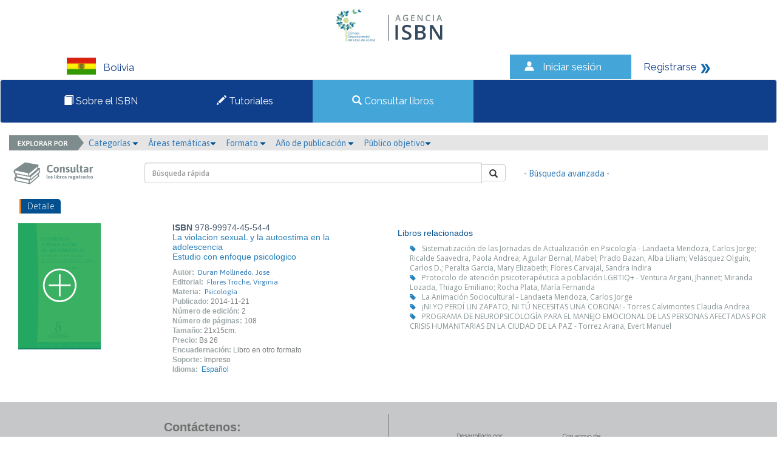

--- FILE ---
content_type: text/html; charset=iso-8859-1
request_url: https://isbn.camaralibrolapaz.org.bo/catalogo.php?mode=detalle&nt=15765
body_size: 7094
content:
<html>
<head>
<meta http-equiv="Content-Type" content="text/html; charset=iso-8859-1" />
<link rel="stylesheet" type="text/css" href="css/jquery/alert/jquery.alert.min.css"/>
<link href="https://fonts.googleapis.com/css?family=Raleway" rel="stylesheet">
<link href="css/estilos.css" rel="stylesheet">
<link href="css/bootstrap.css" rel="stylesheet">
<link rel="stylesheet" type="text/css" href="css/jquery/themes/smoothness/jquery-ui.min.css"/>
<link rel="stylesheet" type="text/css" href="css/header_notloggedin.css"/>
<script src="js/jquery.min.js"></script>
<script src="js/jquery/alert/jquery.alert.min.js"></script>
<script src="js/bootstrap.min.js"></script>
<script src="js/librerialogin.js"></script>
<script src="js/eModal.js"></script>
<title>&gt;&gt; Agencias ISBN &lt;&lt;</title>
<!-- Google tag (gtag.js) -->
<script async src="https://www.googletagmanager.com/gtag/js?id=G-YV35XS5345"></script>
<script>
  window.dataLayer = window.dataLayer || [];
  function gtag(){dataLayer.push(arguments);}
  gtag('js', new Date());

  gtag('config', 'G-YV35XS5345');
</script>
<script>
var answrDismiss=true;

function notification(message,requiresDismiss){
				if(requiresDismiss){
					message+='<br><br><input type="checkbox" id="dismissNotification"> <label for="dismissNotification">Entendido</label>';
					answrDismiss=false;
				}
				eModal.confirm(message, 'Por favor lea la siguiente información')
					.then(confirmCallback);
			}

			function confirmCallback(){
				chckBx=document.getElementById('dismissNotification');
				if(chckBx && !chckBx.checked){
					answrDismiss=false;
					return;
				}
				$("#modal_login").modal('show');
			}

			function launchLogin(){
								$("#modal_login").modal('show');
				}



/**
 * @function => recordar_contrasena {ajax}
 * @description: | Recuperar contraseña,         | 
 * 							 | ok si success, mensaje si no  |
 * @param 	{obj}			frm   [frm.mode, frm.contrasena.value]
 * @param 	{json}		json  [json.mode]
 * @param 	{String}	result
 * @return  {boolean} 
 **/
function recordar_contrasena(){
	frm=document.entryform;
	// var correo=window.prompt("Por favor escriba el correo con el cual est\xE1 registrado en la agencia.");
	$.prompt('Por favor escriba el correo con el cual está registrado en la agencia.',{
	  title:'¿Ha olvidado la contraseña?',
	  callEvent:function(correo){
	  	if(correo == null) return;
			if(!(/(.+)@(.+){2,}\.(.+){2,}/.test(correo))){
				// window.alert('El correo ' + correo + ' no es un correo v\xE1lido.  Por favor intente nuevamente.');
				$("#error_login").show();
				$("#error_login").html(`
					<div class="col-xs-12 col-sm-12 alert alert-danger animated fadeInDown" role="alert" data-notify-position="top-center" style="display: inline-block; margin: 0px auto;  transition: all 0.5s ease-in-out 0s; z-index: 1031; top: -20px; left: 0px; right: 0px;  padding:10px; animation-iteration-count: 1;">
						    <span data-notify="icon"></span> 
						    <span data-notify="title">
						        <div class="alert-icon times-anime">
						                <i class="icon-danger glyphicon glyphicon-remove-sign"></i> ERROR
						        </div>
						    </span>
						    <span data-notify="message">
						    El correo <small style="font-size: 80%;">${correo}</small> no es un correo válido.  Por favor intente nuevamente.
						    </span>
						    <a href="#" target="_blank" data-notify="url"></a></div>
				`);

				return;
			}//END::if

			var json = {mode:'recordar_contrasena', type:frm.mode.value, usuario:correo};
			
			$("#error_login").hide();
			$.ajax({
				type: "POST",
				url: "./index.php",
				data: json,
				success: function(result){
					if(result!="KO"){//if::ok>>mensaje
						$("#error_login").html(`
							<div class="col-xs-12 col-sm-12 alert alert-ifo animated fadeInDown" role="alert" data-notify-position="top-center" style="display: inline-block; margin: 0px auto;  transition: all 0.5s ease-in-out 0s; z-index: 1031; top: -20px; left: 0px; right: 0px;  padding:10px; animation-iteration-count: 1;">
									<span data-notify="icon"></span> 
									<span data-notify="title">
									  <div class="alert-icon times-anime">
									    <i class="icon-ifo 	glyphicon glyphicon-info-sign"></i>
									  </div>
									</span>
									<span data-notify="message">
									  Se han enviado sus datos de acceso al correo <small style="font-size: 80%;"> ${result}</small>.
									  <hr>
									  <b>Verificar la carpeta de spam o mensajes no deseados, en caso de no recibir el correo.</b>
									</span>
									<a href="#" target="_blank" data-notify="url"></a></div>
					  `);
						frm.contrasena.value='';
						$("#error_login").show("slow");
					}
					else{//else::NO=ok>>mensaje
						$("#error_login").html(`
								<div class="col-xs-12 col-sm-12 alert alert-danger animated fadeInDown" role="alert" data-notify-position="top-center" style="display: inline-block; margin: 0px auto;  transition: all 0.5s ease-in-out 0s; z-index: 1031; top: -20px; left: 0px; right: 0px;  padding:10px; animation-iteration-count: 1;">
						    <span data-notify="icon"></span> 
						    <span data-notify="title">
						        <div class="alert-icon times-anime">
						                <i class="icon-danger glyphicon glyphicon-remove-sign"></i> ERROR
						        </div>
						    </span>
						    <span data-notify="message">
						        El correo <small style="font-size: 80%;"> ${correo} </small> no existe en nuestra base de datos.
						    </span>
						    <a href="#" target="_blank" data-notify="url"></a></div>	
						`);
						frm.contrasena.value='';
						$("#error_login").show("slow");
					}//END::if
				}//END::function(result)
			});//END::ajax
	  },
	  input:'text',
	  confirmButton:'Solicitar'
	});

	
$(document).ready(function(){
		$(".popup-content>.input-box>input").keypress(function(e) {
			if(e.which == 13) {
				$(".confirm").click();
			}
		});
	});
	
}//END:function=>recordar_contrasena



/**
 * @function => revisar {ajax}
 * @description: | verificación de login.        | 
 * 							 | ok si success, mensaje si no  |
 * @param 	{obj}			frm   [frm.mode, frm.contrasena.value]
 * @param 	{json}		json  [json.mode]
 * @param 	{String}	result
 * @return  {boolean} 
 **/
function revisar(frm){
var json = {mode:frm.mode.value, usuario:frm.usuario.value, contrasena:frm.contrasena.value};

	$("#error_login").hide();
	$.ajax({
		type: "POST",
		url: "./index.php",
		data: json,
		success: function(result){
			if(result=="OK"){
				if(json.mode=="admin") location.href="admin.php?module=lineas";
				else location.href="user.php?mode=editarEditorXModulo";
			}
			else{
				frm.contrasena.value='';
				$("#error_login").html(`
					<div class="col-xs-12 col-sm-12 alert alert-danger animated fadeInDown" role="alert" data-notify-position="top-center" style="display: inline-block; margin: 0px auto;  transition: all 0.5s ease-in-out 0s; z-index: 1031; top: -20px; left: 0px; right: 0px;  padding:10px; animation-iteration-count: 1;">
			    <span data-notify="icon"></span> 
			    <span data-notify="title">
			        <div class="alert-icon times-anime">
			                <i class="icon-danger glyphicon glyphicon-remove-sign"></i> ERROR
			        </div>
			    </span>
			    <span data-notify="message">
			        Usuario o contrase&ntilde;a incorrecta.
			    </span>
			    <a href="#" target="_blank" data-notify="url"></a></div>	
					`);
				$("#error_login").show("slow");
			}
		}
	});
	return(false);
}//END:function=>revisar
</script>

	<link rel="stylesheet" type="text/css" href="css/slick.css"/>
	<link rel="stylesheet" type="text/css" href="css/slick-theme.css"/>
	<link rel="stylesheet" type="text/css" href="css/font-awesome.min.css"/>
	<script src="js/slick.min.js"></script>
	<script src="js/jquery-ui.min.js"></script>
	<script>
		$(function(e){
				$('.carrusel_catalogo').slick({
					arrows: false,
					dots: true,
					slidesToShow: 5,
					slidesToScroll: 3,
					autoplay: false
				});
		 });
	</script>
	<style>
		.slick-slide {
			height: auto;
		}
	</style>
</head>
<body>
<div class="row">
        <div id="modal_login" class="modal fade emergente-blue">
            <div class="modal-dialog modal-sm">
                <div class="modal-content">
                    <div class="modal-header no-padding">
                        <input type="button" class="boton_titulo active" value="Usuario">
                        <input type="button" class="boton_titulo" value="Administrador"><br>
                    </div>
                    <form name="entryform" action="./index.php" method="post" onSubmit="return revisar(this);">
												<input type="hidden" id="inputMode" name="mode" value="usuario">

                        <div class="modal-body" style="background-color: #FFFFFF">
														<div class="error_login" id="error_login" style="display: none">Usuario o contrase&ntilde;a incorrecta.</div>
                            <div class="form-group">
                                <label for="usuario">N&uacute;mero de documento</label>
                                <div class="input-group">
                                    <div class="input-group-addon"><i style="fon-size:15px; color:#333333;" class="glyphicon glyphicon-user"></i></div>
                                    <input name="usuario" class="form-control" id="usuario" >
                                </div>
                            </div>
                            <div class="form-group">
                                <label for="contrasena">Contrase&#241;a</label>
                                <div class="input-group">
                                    <div class="input-group-addon"><i style="font-size:15px; color:#333333;" class="glyphicon glyphicon-asterisk"></i></div>
                                    <input name="contrasena" type="password" class="form-control" id="contrasena">
                                </div>
                                <a href="#" onClick="recordar_contrasena();" class="help-block light">&iquest;Ha olvidado la contrase&#241;a?</a>
                            </div>                        
                        </div>
                        <div class="modal-footer" style="background-color: #0F3E8B">
                            <input type="submit" class="btn btn-success boton-sucess pull-left" style="background-color: #44A5D9; border-color: #0F3E8B" value="Ingresar">
                            <a href="user.php?mode=registro" class="pull-right light" style="color: #fff">&iquest;Es un usuario nuevo? <i class="glyphicon glyphicon-arrow-right"></i></a>
                        </div>
                    </form>
                </div>
            </div>
        </div>
<div class="contenedor" id="contenedor">

	<div style="text-align:center;">
		<a href="index.php">
	<img style="margin: 5px;" src="./files/parametros/logo/1?size=16348&ext=.jpeg" height="80">			<img src="img/Logo.png">
		</a>
	</div>

<div class="pais col-lg-8 col-md-8 col-sm-12 col-xs-12" id="pais"><img src="img/bandera_BO.png" width="48" height="28" alt="Bolivia"><span>Bolivia</span></div>

<div class="sesion col-lg-2 col-md-2 col-sm-6 col-xs-12 " id="sesion"><img src="img/iconos_06.png" width="22" height="19" alt="Iniciar sesi&oacute;n"><a href="#" data-toggle="modal" onClick="launchLogin();">Iniciar sesi&oacute;n</a></div>
<div class="registrarse col-lg-2 col-md-2 col-sm-6 col-xs-12 " id="registrarse"><a href="user.php?mode=registro">Registrarse</a> 

  <img src="img/iconos_09.png" width="17" height="18" alt="Registrarse"></div>

</div>



<nav  id="myTopnav" class="navbar navbar-default topnav">
  <div class="container-fluid">
	  <div class="navbar-header">
		  <button type="button" class="navbar-toggle">
			<span class="sr-only">Toggle navigation</span>
			<span class="icon-bar"></span>
			<span class="icon-bar"></span>
			<span class="icon-bar"></span>
		  </button>
		  
		</div>
		  <div class="navbar-collapse">
      <ul class="nav navbar-nav">
		 	   <li >
	   <a href="paginas_auxiliares.php?id=3"><span class="glyphicon glyphicon-book"></span> Sobre el ISBN</a>
	   </li>
			   <li >
	  <a href="halp.php"><span class="glyphicon glyphicon-pencil"></span> Tutoriales</a>
	   </li>
	   <li  class="active">
	   <a href="catalogo.php"><span class="glyphicon glyphicon-search"></span> Consultar libros</a></div>
	   </li>
	  </ul>
		
  
  </div>
</nav>

<script>
$(".navbar-toggle").on("click",function(){
  $(".navbar-collapse").toggleClass("desplegado");
});
</script>




<div class="col-md-12">
	<div class="row">
		<div class="col-md-12 menu_buscar">
			<img class="explorador_img" src="img/explorador.png" >
			<div class="btn-group">
				<a href="#" class="dropdown-toggle" data-toggle="dropdown" aria-haspopup="true" aria-expanded="false">Categor&iacute;as <i style="font-size:10px;color:#02508F" class="glyphicon glyphicon-triangle-bottom"></i></a>&nbsp;&nbsp;&nbsp;
					<ul class="dropdown-menu">
					<li><a href="./catalogo.php?mode=busqueda_menu&id_cs=1">Libros de interés general</a></li><li><a href="./catalogo.php?mode=busqueda_menu&id_cs=2">Libros de texto</a></li><li><a href="./catalogo.php?mode=busqueda_menu&id_cs=3">Teoría y ensayo</a></li><li><a href="./catalogo.php?mode=busqueda_menu&id_cs=4">Literatura</a></li><li><a href="./catalogo.php?mode=busqueda_menu&id_cs=5">Libros de arte o gran formato</a></li><li><a href="./catalogo.php?mode=busqueda_menu&id_cs=6">Otros</a></li>					</ul>
			</div>
			<div class="btn-group">
				<a href="#" class="dropdown-toggle" data-toggle="dropdown" aria-haspopup="true" aria-expanded="false">&Aacute;reas tem&aacute;ticas<i style="font-size:10px;color:#02508F" class="glyphicon glyphicon-triangle-bottom"></i></a>&nbsp;&nbsp;&nbsp;
					<ul class="dropdown-menu">
					<li><a href="./catalogo.php?mode=busqueda_menu&id_tm=1">0 - Generalidades</a></li><li><a href="./catalogo.php?mode=busqueda_menu&id_tm=2">100 - Filosofía y psicología</a></li><li><a href="./catalogo.php?mode=busqueda_menu&id_tm=3">200 - Religión</a></li><li><a href="./catalogo.php?mode=busqueda_menu&id_tm=4">300 - Ciencias sociales</a></li><li><a href="./catalogo.php?mode=busqueda_menu&id_tm=5">400  - Lenguas</a></li><li><a href="./catalogo.php?mode=busqueda_menu&id_tm=6">500 - Ciencias naturales y matemáticas</a></li><li><a href="./catalogo.php?mode=busqueda_menu&id_tm=7">600 - Tecnología (Ciencias aplicadas)</a></li><li><a href="./catalogo.php?mode=busqueda_menu&id_tm=8">700 - Las Artes  Bellas artes y artes decorativas</a></li><li><a href="./catalogo.php?mode=busqueda_menu&id_tm=9">800 - Literatura y retórica</a></li><li><a href="./catalogo.php?mode=busqueda_menu&id_tm=10">900 - Geografía e historia</a></li>					</ul>
			</div>
			<div class="btn-group">
				<a href="#" class="dropdown-toggle" data-toggle="dropdown" aria-haspopup="true" aria-expanded="false">Formato <i style="font-size:10px;color:#02508F" class="glyphicon glyphicon-triangle-bottom"></i></a>&nbsp;&nbsp;&nbsp;
					<ul class="dropdown-menu">
						<li><a href="./catalogo.php?mode=busqueda_menu&formato=impreso">Libro impreso en papel</a></li>
						<li><a href="./catalogo.php?mode=busqueda_menu&formato=digital">Publicaci&oacute;n electr&oacute;nica</a></li>
					</ul>
			</div>
			<div class="btn-group">
				<a href="#" class="dropdown-toggle" data-toggle="dropdown" aria-haspopup="true" aria-expanded="false">A&ntilde;o de publicaci&oacute;n <i style="font-size:10px;color:#02508F" class="glyphicon glyphicon-triangle-bottom"></i></a>&nbsp;&nbsp;&nbsp;
					<ul class="dropdown-menu">
					<li><a href="./catalogo.php?mode=busqueda_menu&anio=1900">1900</a></li><li><a href="./catalogo.php?mode=busqueda_menu&anio=1930">1930</a></li><li><a href="./catalogo.php?mode=busqueda_menu&anio=1931">1931</a></li><li><a href="./catalogo.php?mode=busqueda_menu&anio=1970">1970</a></li><li><a href="./catalogo.php?mode=busqueda_menu&anio=1990">1990</a></li><li><a href="./catalogo.php?mode=busqueda_menu&anio=1996">1996</a></li><li><a href="./catalogo.php?mode=busqueda_menu&anio=1997">1997</a></li><li><a href="./catalogo.php?mode=busqueda_menu&anio=1998">1998</a></li><li><a href="./catalogo.php?mode=busqueda_menu&anio=1999">1999</a></li><li><a href="./catalogo.php?mode=busqueda_menu&anio=2000">2000</a></li><li><a href="./catalogo.php?mode=busqueda_menu&anio=2001">2001</a></li><li><a href="./catalogo.php?mode=busqueda_menu&anio=2002">2002</a></li><li><a href="./catalogo.php?mode=busqueda_menu&anio=2003">2003</a></li><li><a href="./catalogo.php?mode=busqueda_menu&anio=2004">2004</a></li><li><a href="./catalogo.php?mode=busqueda_menu&anio=2005">2005</a></li><li><a href="./catalogo.php?mode=busqueda_menu&anio=2006">2006</a></li><li><a href="./catalogo.php?mode=busqueda_menu&anio=2007">2007</a></li><li><a href="./catalogo.php?mode=busqueda_menu&anio=2008">2008</a></li><li><a href="./catalogo.php?mode=busqueda_menu&anio=2009">2009</a></li><li><a href="./catalogo.php?mode=busqueda_menu&anio=2010">2010</a></li><li><a href="./catalogo.php?mode=busqueda_menu&anio=2011">2011</a></li><li><a href="./catalogo.php?mode=busqueda_menu&anio=2012">2012</a></li><li><a href="./catalogo.php?mode=busqueda_menu&anio=2013">2013</a></li><li><a href="./catalogo.php?mode=busqueda_menu&anio=2014">2014</a></li><li><a href="./catalogo.php?mode=busqueda_menu&anio=2015">2015</a></li><li><a href="./catalogo.php?mode=busqueda_menu&anio=2016">2016</a></li><li><a href="./catalogo.php?mode=busqueda_menu&anio=2017">2017</a></li><li><a href="./catalogo.php?mode=busqueda_menu&anio=2018">2018</a></li><li><a href="./catalogo.php?mode=busqueda_menu&anio=2019">2019</a></li><li><a href="./catalogo.php?mode=busqueda_menu&anio=2020">2020</a></li><li><a href="./catalogo.php?mode=busqueda_menu&anio=2021">2021</a></li><li><a href="./catalogo.php?mode=busqueda_menu&anio=2022">2022</a></li><li><a href="./catalogo.php?mode=busqueda_menu&anio=2023">2023</a></li><li><a href="./catalogo.php?mode=busqueda_menu&anio=2024">2024</a></li><li><a href="./catalogo.php?mode=busqueda_menu&anio=2025">2025</a></li><li><a href="./catalogo.php?mode=busqueda_menu&anio=2026">2026</a></li><li><a href="./catalogo.php?mode=busqueda_menu&anio=2027">2027</a></li><li><a href="./catalogo.php?mode=busqueda_menu&anio=2028">2028</a></li><li><a href="./catalogo.php?mode=busqueda_menu&anio=2029">2029</a></li><li><a href="./catalogo.php?mode=busqueda_menu&anio=2030">2030</a></li><li><a href="./catalogo.php?mode=busqueda_menu&anio=2031">2031</a></li><li><a href="./catalogo.php?mode=busqueda_menu&anio=2033">2033</a></li><li><a href="./catalogo.php?mode=busqueda_menu&anio=2150">2150</a></li><li><a href="./catalogo.php?mode=busqueda_menu&anio=3103">3103</a></li>					</ul>
			</div>
			<div class="btn-group">
				<a href="#" class="dropdown-toggle" data-toggle="dropdown" aria-haspopup="true" aria-expanded="false">P&uacute;blico objetivo<i style="font-size:10px;color:#02508F" class="glyphicon glyphicon-triangle-bottom"></i></a>&nbsp;&nbsp;&nbsp;
					<ul class="dropdown-menu">
					<li><a href="./catalogo.php?mode=busqueda_menu&id_audiencia=1">General</a></li><li><a href="./catalogo.php?mode=busqueda_menu&id_audiencia=2">Infantil / Juvenil</a></li><li><a href="./catalogo.php?mode=busqueda_menu&id_audiencia=3">Jóvenes adultos</a></li><li><a href="./catalogo.php?mode=busqueda_menu&id_audiencia=4">Enseñanza preescolar, infantil, primaria, secundaria y bachillerato</a></li><li><a href="./catalogo.php?mode=busqueda_menu&id_audiencia=5">Enseñanza universitaria o superior</a></li><li><a href="./catalogo.php?mode=busqueda_menu&id_audiencia=6">Profesional / académico</a></li><li><a href="./catalogo.php?mode=busqueda_menu&id_audiencia=7">Enseñanza inglés (ELT/ESL)</a></li><li><a href="./catalogo.php?mode=busqueda_menu&id_audiencia=8">Formación de adultos</a></li><li><a href="./catalogo.php?mode=busqueda_menu&id_audiencia=10">Enseñanza de segunda lengua</a></li>					</ul>
			</div>
		</div>
	</div>
</div>
<div class="col-md-12">
    <div class="row">
        <div class="col-md-2">
            <img class="consultar1" src="img/consultar1.png" >
        </div>
        <div class="col-md-6">
            <br>
            <form name="entrybusqueda" action="./catalogo.php" method="get">
						<input type="hidden" name="mode" value="resultados_rapidos">
            <div class="input-group pull-right">
                <input type="text" class="form-control" name="palabra" value='' placeholder="B&uacute;squeda r&aacute;pida">
                    <span class="input-group-btn">
                        <button class="btn btn-default boton-hover" type="button" onClick="document.entrybusqueda.submit();"><i class="glyphicon glyphicon-search"></i></button>
                </span>
            </div>
            </form>
        </div>
        <div class="col-md-3">
            <br>
            <a href="./catalogo.php?mode=avanzada" style="display: inline-block; margin-top: 8px !important;">- B&uacute;squeda avanzada - </a>
        </div>
    </div>
</div>

                <!-- contenido -->
                <div class="col-md-12">
                    <div class="row">
                        <div class="formulario">
                            <div class="col-md-12 seccion">
                                <div class="row">
                                    <div class="col-md-4" style="padding:2px; margin-bottom:10px;"><span class="subtitulos subtitulos_azul">Detalle</span></div>
                                </div>
                            </div>
                        </div>
                    </div>
                </div>
                <div class="row lista_libros">
                    <div class="col-md-6">
                        <div class="row">   
                            <div class="col-md-5">
																<img src="./img/libro2.png">                            </div>
                            <div class="col-md-7 no-padding">
                                <span class="isbn"><strong>ISBN</strong> 978-99974-45-54-4</span><br>
                                <p><span class="TituloNolink">La violacion sexuaL y la autoestima en la adolescencia<br>
<i>Estudio con enfoque psicologico</i></span></p>
                                <table><tr><td valign="top"><span class="labels" >Autor:</span></td><td><span class="texto"><a class="texto" href="/catalogo.php?mode=busqueda_menu&id_autor=9682">Duran Mollinedo, Jose</a></span><br></td></tr></table><span class="labels" >Editorial:</span><span class="texto"><a class="texto" href="/catalogo.php?mode=busqueda_menu&id_editor=22674">Flores Troche, Virginia</a></span><br><span class="labels" >Materia:</span><span class="texto"><a class="texto" href="/catalogo.php?mode=busqueda_menu&id_materia=150">Psicología</a></span><br><span class="labels" >Publicado:</span><span class="textofecha">2014-11-21</span><br><span class="labels" >N&uacute;mero de edici&oacute;n:</span><span class="textofecha">2</span><br><span class="labels" >N&uacute;mero de p&aacute;ginas:</span><span class="textofecha">108</span><br><span class="labels" >Tama&ntilde;o:</span><span class="textofecha">21x15cm.</span><br><span class="labels" >Precio:</span><span class="textofecha">Bs 26</span><br><span class="labels" >Encuadernaci&oacute;n:</span><span class="textofecha">Libro en otro formato</span><br><span class="labels" >Soporte:</span><span class="textofecha">Impreso</span><br><span class="labels" >Idioma:</span><span class="texto"><span class="texto">Español</span> <br></span>                            </div>
                        </div>
                    </div>
                    <div class="col-md-6">
												<h5>Libros relacionados</h5>
                            <div class="relacionados"><i class="glyphicon glyphicon-tag nota"></i><span class="texto_gris"><a href="./catalogo.php?mode=detalle&nt=36975" class="texto_grisL">Sistematización de las Jornadas de Actualización en Psicología  - Landaeta Mendoza, Carlos Jorge; Ricalde Saavedra, Paola Andrea; Aguilar Bernal, Mabel; Prado Bazan, Alba Liliam; Velásquez Olguín, Carlos D.; Peralta Garcia, Mary Elizabeth; Flores Carvajal, Sandra Indira</a></span><br><i class="glyphicon glyphicon-tag nota"></i><span class="texto_gris"><a href="./catalogo.php?mode=detalle&nt=36392" class="texto_grisL">Protocolo de atención psicoterapéutica a población LGBTIQ+ - Ventura Argani, Jhannet; Miranda Lozada, Thiago Emiliano; Rocha Plata, María Fernanda</a></span><br><i class="glyphicon glyphicon-tag nota"></i><span class="texto_gris"><a href="./catalogo.php?mode=detalle&nt=36574" class="texto_grisL">La Animación Sociocultural  - Landaeta Mendoza, Carlos Jorge</a></span><br><i class="glyphicon glyphicon-tag nota"></i><span class="texto_gris"><a href="./catalogo.php?mode=detalle&nt=36404" class="texto_grisL">¡NI YO PERDÍ UN ZAPATO, NI TÚ NECESITAS UNA CORONA!  - Torres Calvimontes Claudia Andrea</a></span><br><i class="glyphicon glyphicon-tag nota"></i><span class="texto_gris"><a href="./catalogo.php?mode=detalle&nt=35624" class="texto_grisL">PROGRAMA DE NEUROPSICOLOGÍA PARA EL MANEJO EMOCIONAL DE LAS PERSONAS AFECTADAS POR CRISIS HUMANITARIAS EN LA CIUDAD DE LA PAZ - Torrez Arana, Evert Manuel</a></span><br></div>                    </div> 
                    <div class="col-md-12">
                        <div class="row">
                            <div class="col-md-6" style="width: 500px;">
                                <br>
                                                            </div>
                        </div>
                    </div>                                
                </div>
	
	<div class='row footerOne'>
		<div class='col-lg-2 col-md-1  col-xs-12'></div>
		<div class='col-lg-4 col-md-5 col-sm-6 col-xs-12 footerText'>
			<p><strong>Contáctenos:</strong></p>
			<p>
				<span class='glyphicon glyphicon-map-marker'></span>Calle Capitan Ravelo 2116 <br><br>
				<span class='glyphicon glyphicon-earphone'></span> Tel. (591-2) 2113264 
			</p>
		</div>

		<div class='col-lg-4 col-md-5 col-sm-6 col-xs-12 footerLogo'>
			<img src='img/logos_07.png' width='378' height='96'>
		</div>
		<div class='col-lg-2 col-md-1  col-xs-12'></div>
	</div></div>
</div>

--- FILE ---
content_type: text/css
request_url: https://isbn.camaralibrolapaz.org.bo/css/estilos.css
body_size: 24538
content:
/*
div
.header
#
ul li
ul > li
*/

@import url(https://fonts.googleapis.com/css?family=Asap:400,400italic,700,700italic);
@import url(https://fonts.googleapis.com/css?family=Open+Sans:400,300,300italic,400italic,600,600italic,700,700italic);

.modal-body {
  max-height: 70vh;
  overflow-y: auto;
}

body, 
html
{
/*	background-color: #F1F1F1;*/
    -webkit-font-smoothing: initial;
}


a {
	color: #2486d4;
	font-family: 'Asap', sans-serif; 
	font-weight: 400;
	font-size: 14px;
	text-decoration: none;
	cursor: pointer;
}

hr
{
	border-top: 1px solid #C5C5C5 !important;
	width: 80%;
}

a.light {
	font-weight: 300;
	margin-top: 12px;
}

a:hover {
	text-decoration: none;
	color: #333;
}

.LinkTabla {
	color: #2486d4;
	font-family: 'Asap', sans-serif; 
	font-weight: 400;
	font-size: 13px;
	text-decoration: none;
	cursor: pointer;
}

.LinkTabla:hover {
	color: #f06925;
    text-decoration: underline;
}



input[type="button"],
button,
a.btn
{
/*
	background-color: #27AE60;
	border: 1px solid #27AE60;
*/
	background-color: #337AB7;
	border: 1px solid #337AB7;
	font-family: 'Asap', sans-serif; font-weight: 400;
	font-size: 14px;
	color: #fff;
	padding: 4px 25px;
}

input[type="button"]:hover,
button:hover,
a.btn:hover {
	box-shadow: 0px 4px 4px #ccc;
}

.animate
{
	-webkit-transition: all .3s ease-in-out;
  	-moz-transition: all .3s ease-in-out;
  	-o-transition: all .3s ease-in-out;
  	transition: all .3s ease-in-out;
}

.center
{
	text-align: center;
    margin-bottom: 10px;
}

.container
{
/*	width: 990px !important;*/
	width: 100% !important;
	height: 100%;
	padding: 0px;	
}

.principal.administradores
{
	border-bottom: 4px solid #3498DB;
}

.principal.usuarios
{
	border-bottom: 4px solid #D35400;
}

.principal
{
	height: 125px;
	width: 100%;
	background-color: #fff;
}

.principal .login input { margin-top: 32px; margin-bottom: 10px; font-size: 14px;}

.principal img 
{
	margin-left: 5px;
	margin-top: 28px;
}

.emergente-principal
{
    background-color: #F1C40F;
    position: relative;
    padding: 10px 68px 10px 21px;
    line-height: 15px;
}

.emergente-principal p
{
	color: #FFFFFF;
	font-family: 'Open Sans', sans-serif; 
	font-weight: 400;
	font-size: 12px;
	margin: 0px;
}

.emergente-principal > a
{
    position: absolute;
    top: 15px;
    right: 20px;
    color: #D35400;
    border: 2px solid #D35400;
    border-radius: 50%;
    width: 27px;
    height: 27px;
    font-family: 'Open Sans', sans-serif;
    font-weight: 400;
    text-align: center;
    padding: 0px 5px;
    font-size: 23px;
    line-height: 20px;
    text-decoration: none;
}

.emergente-principal >a:hover
{
	color: #FFFFFF;
	text-decoration: none !important;
	background-color: #D35400;
}

.contenido
{
	background-color: #fff;
	padding-top: 35px;
}

.contenido p
{
	font-family: 'Open Sans', sans-serif; 
	font-weight: 400;
	font-size: 13px;
	width: 254px;
	padding-right: 20px;
	color: #7F8C8D;
  line-height: 16px;
}

.contenido .mensaje-principal
{
	padding: 0px 0px 30px 50px;
  width: 280px;
}

.contenido .carrusel
{
	width: 590px;
	margin: 0 auto;
	background-color: #f1f1f1;
}

.contenido .carrusel h3
{
	color: #2980b9;
	font-size: 28px;
	line-height: 20px;
	padding-left: 20px;
}

.contenido .carrusel p
{
	font-size: 14px;
	color: #4d4d4d;
	padding-left: 20px;
}

.contenido .carrusel a
{
	padding-left: 20px;
	color: #23ac5c;
	font-weight: bold;
}


.newcol-md-1 {
	position: relative;
	padding-left: 0px;
	padding-right: 0px;
	float: left;
	width: 344px;
}
 
.newcol-md-2 {
	position: relative;
	padding-left: 0px;
	padding-right: 0px;
	float: right;
	width: 246px;
}
 
.newcol-md-3 {
	position: relative;
	padding-left: 0px;
	padding-right: 0px;
	float: left;
	width: 590px;
}
 
 




.parrafo-pie
{
	background-color: #fff;
}

/*
.contenido input
{
	position: absolute;
	top: 171px;
	background-color: #27AE60 !important;
	font-family: 'Asap', sans-serif; font-weight: 700;
	font-size: 14px;
	color: #fff;
	width: 135px;
}

.contenido a
{
	color: #02508F;
	font-family: 'Asap', sans-serif; font-weight: 700;
	font-size: 14px;
	position: absolute;
	top: 184px;
	left: 186px;
}
*/

/* -- */

/*
.boton-usuarios
{
	position: absolute;
	top: 30px;
	right: 15px;
	background-color: #27AE60 !important;
	font-family: 'Asap', sans-serif; font-weight: 700;
	font-size: 14px;
	color: #fff;
	width: 135px;
}

.principal .boton-usuarios
{
	background-color: #3498DB !important;
	border: 1px solid #3498DB;
}
*/
.row
{
	margin:0px !important;
}

.parrafo-pie p
{
	margin-top: 15px;
	text-align: center;
	font-family: 'Asap', sans-serif; font-weight: 700;
	font-size: 14px;
	color: #02508F;
}

.parrafo-pie input
{
	position: absolute;
	top: 58px;
	right: 14px;
	background-color: #02508F !important;
	font-family: 'Asap', sans-serif; font-weight: 700;
	font-size: 14px;
	color: #fff;
	width: 293px;
}

.parrafo-pie span
{
	display: block;
	font-family: 'Asap', sans-serif;
	font-size: 10px;
	color: #808080;
	margin-top: 10px;
}

.modal { background-color: rgba(0,0,0,.8); }

.modal .modal-dialog { 
	background-color: transparent;
	border-radius: 5px;
	box-shadow: 0px 0px 10px #ccc; 
}

.modal .modal-header
{
	border-radius: 5px 5px 0px 0px;
	border-bottom: none;
	padding-top: 5px;
}

.modal .modal-header h5
{
	line-height: 30px;
	color: #fff;
	font-weight: normal;
	margin: 10px 0 0;
	font-family: 'Asap', sans-serif;
	font-size: 16px;
}

.modal .modal-header.no-padding
{
	padding: 0px;
    border-bottom: none;
}

.modal .modal-footer
{
	background-color: #fff;
	height: 64px;
	border-radius: 0px 0px 5px 5px;
}

.emergente-blue .modal-header h5 {border-bottom: 1px solid #02508F;}
.emergente-red .modal-header h5 {border-bottom: 1px solid #c0392b;}

.emergente-blue .modal-body,
.emergente-blue .modal-header 
{
	background-color: #3498DB;
}

.emergente-red .modal-body,
.emergente-red .modal-header 
{
	background-color: #e74c3c;
}

.emergente-blue .modal-content { border: none; }

.emergente-blue .modal-header .boton_titulo
{
	font-family: 'Asap', sans-serif;
	font-size: 16px;
	font-weight: 300;
	color: #02508F;
	text-align: center;
	width: 50%;
	background-color: #2980B9;
	/*background-color: #699292;*/
	float: left;
	border: none;
	/*border-right: 2px solid #0B5995;*/
	border-right: 2px solid #005252;
	border-radius: 5px 5px 0px 0px;
	padding: 11px 0px;
	/*box-shadow: inset 0px -2px 0px #0B5995;*/
	box-shadow: inset 0px -2px 0px #005252;
}

.emergente-blue .modal-body label{
	color: #02508F;
	/*color: #FFF;*/
}

.emergente-blue .modal-body .white *{
	color: #fff !important;
}

.emergente-blue .boton_titulo.active {
	box-shadow: 0px -3px 4px #0B5995;
	/*box-shadow: 0px -3px 4px #005252;*/
	border-bottom: none;
	/*background-color: #3498DB;*/
	/*background-color: #008080;*/
	background-color: #0F3E8B;
	color: #fff;
}

.emergente-blue .boton_titulo:hover {
	box-shadow: inset 0px -2px 0px #0B5995;
	/*box-shadow: inset 0px -2px 0px #005252;*/ 
}

.emergente-blue .boton_titulo.active:hover {
	box-shadow: 0px -3px 4px #0B5995;
/*	box-shadow: 0px -3px 4px #005252; */
}

.emergente-login .label-radio
{
	font-family: 'Asap', sans-serif;
	font-size: 14px;
	color: #fff;
	text-align: center;
	margin-left: 12px;
	margin-top: 15px;
}
 
.emergente-login form 
{
	margin: 12px;
}

.emergente-login form label
{
	color: #02508F;
	font-family: 'Asap', sans-serif; font-weight: 700;
	font-size: 14px;
}

.emergente-login .boton-sucess
{
	width: 120px !important;
	font-family: 'Asap', sans-serif;
	font-size: 14px;
	color: #fff;
	font-weight: 500;

}

.formulario
{
	background-color: #F1F1F1;
}

.formulario label
{
	color: #0861aa;
	font-family: 'Asap', sans-serif; font-weight: 300;
	font-size: 14px;
    margin-top: 10px;
}

.formulario .cajas
{
	color: #333333;
	font-family: 'Open Sans', sans-serif; font-weight: 400;
	font-size: 12px;
	margin-bottom: 0px;
	border: none;
	border-bottom: 1px solid #B2B2B2;
	width: 100%;
	text-decoration: none;
}

.formulario hr 
{
	background-color : #B2B2B2;
	height: 1px;
	margin: 2px !important;
}

.formulario .subtitulos
{

	margin-top: 30px !important;
	font-family: 'Open Sans', sans-serif; font-weight: 300;
	font-size: 14px;
	color: #fff;
	background-color: #34495E;
	border-radius: 0px 5px 0px 0px;
	border-left: 3px solid #E67E22;
	padding-top: 2px;
	padding-right: 10px;
	padding-left: 10px;
    padding-bottom: 3px;
}

.subtitulos_azul
{
	background-color: #02508F !important;
}

.formulario .subtitulos_peq
{
	font-family: 'Open Sans', sans-serif; font-weight: 400;
	font-size: 12px;
	color: #7F8C8D;
	margin-left: 20px;
	display: inline-block;
}

.formulario .link_busqueda
{
	font-family: 'Open Sans', sans-serif; font-weight: 400;
	font-size: 12px;
	color: #2980B9;
	float: right;
}


.formulario .seccion
{
	margin-top: 18px;
	margin-bottom: 5px;
}




.help-block
{
	font-family: 'Asap', sans-serif; font-weight: 400;
	font-size: 12px;
	/*color: #02508F;*/
	color: #FFF;
}

.botones-azules
{
	background-color: #2980B9 !important;
}

input[type="radio"]
{
	width: 15px;
    height: 15px;
}

.errores_solicitud
{
	text-align: center;
	margin-top: 35px;
	font-family: 'Open Sans', sans-serif; font-weight: 400;
	font-size: 14px;
	color: #333333;
}

.error_login
{
	text-align: center;
	margin: 15px;
	font-family: 'Open Sans', sans-serif; font-weight: 400;
	font-size: 14px;
	color: #FF3333;
	/*color: #FFF;*/
}

.boton_verde:hover {
	border-color: #FFD962;
}

.boton_verde
{
/*	background-color: #2ECC71 !important;*/
	background-color: #FFC000 !important;
	font-family: 'Asap', sans-serif; font-weight: 400;
	font-size: 16px;
	color: #fff;
	width: 157px;
	border-color: #C1981C;
}

.boton_verde_dos
{
	background-color: #2ECC71 !important;
	font-family: 'Asap', sans-serif; font-weight: 400;
	font-size: 16px;
	color: #fff;
	width: 180px;
}


.boton_azul
{
	padding: 5px 5px 5px 5px !important; 
	background-color: #3498DB !important;
	border: 1px solid #3498DB !important;
	font-family: 'Asap', sans-serif; font-weight: 700;
	font-size: 14px !important;
	color: #fff;
	width: 161px;
	border: 1px solid #3498DB;
    margin: 10px;
}

/*.usuarios
{
	background-color: #02508F !important;
	font-family: 'Asap', sans-serif; font-weight: 400 !important;
	font-style: italic !important;
	font-size: 16px !important;
	
}*/

.navbar-nav
{
	font-family: 'Asap', sans-serif; font-weight: 400 !important;
	font-style: italic !important;
	font-size: 16px !important;
	display: inline-table;
	width: 100%;
}

.nav-usuarios
{
	background-color: #E67E22 !important;
}

.nav-administrador
{
	background-color: #02508F !important;
}


.navbar {
	border: none;
}

.navbar-default {
	background-color: transparent;
	margin-bottom: 0px;
}

.navbar-nav>li:after
{
    content: "|";
    font-size: 17px;
    color: #FFF;
    position: absolute;
    right: -2px;
    top: 4px;
    font-weight: 100;
}

.navbar-nav>li:last-child:after { content: ""; }

.navbar-nav>li {
	display: table-cell;
	position: relative;
	float: none;
	text-align: center;
}

.navbar-nav>li>a
{
	color: #FFF !important;
	padding: 6px;
	font-weight: 400 !important;
	font-size: 16px;
}

.navbar-nav.nav-usuarios>li a:hover
{
	color: #E67E22 !important;
	background-color: #FFF !important;
}

.navbar-nav.nav-administrador>li a:hover
{
	color: #02508F !important;
	background-color: #FFF !important;
}

.advanced-select {
	position: relative;
}

.advanced-select .options 
{
	position: absolute;
    right: -36px;
    top: 32px;
}

.advanced-select .options .plus { color: #3498DB; }

.advanced-select .options .minus { color: #E74C3C; }

.advanced-select .options .plus:hover,
.advanced-select .options .minus:hover {
	color: #333;
}

.form-control 
{
	font-family: 'Open Sans', sans-serif !important;
	font-weight: 600 !important;
	font-size: 12px !important;
}

.btn-file {
	position: relative;
	overflow: hidden;
}

.btn-file input[type=file] {
	position: absolute;
	top: 0;
	right: 0;
	min-width: 100%;
	min-height: 100%;
	font-size: 100px;
	text-align: right;
	filter: alpha(opacity=0);
	opacity: 0;
	background: red;
	cursor: inherit;
	display: block;
}

input[readonly] {
	background-color: #e3e3e3 !important;
	cursor: text !important;
}

.caja{
    border: 1px solid #7F8C8D;
    width: 295px;
    height: 56px;
    margin-top: 35px;
    position: relative;
		border-radius: 4px;
		background-color: #C8E7FC;
}

.caja-titulo{
	font-family: 'Asap', sans-serif;
    font-weight: 700;
    font-size: 12px;
    color: #34495E;
    text-align: center;
    position: absolute;
    width: 273px;
    padding: 3px;
}

.caja-nit{
	font-family: 'Asap', sans-serif;
    font-weight: 400;
    font-size: 12px;
    color: #34495E;
	position: absolute;
    width: 273px;
    padding: 3px;
    top: 35px;
}

.caja-hora{
	font-family: 'Asap', sans-serif;
    font-weight: 400;
    font-size: 10px;
    color: #34495E;
	position: absolute;
    top: 35px;
    left: initial;
    right: 0px;
    padding: 5px;
}

.warning-solicitud
{
	color: #F39C12;
    float: right;
    margin-right: 6px;
    margin-top: 2px;
}

.container-alert
{
    float: right;
    margin-right: 6px;
    margin-top: 2px;
}

.badge-notify{
	background:red;
	position:relative;
	top: -10px;
	left: -22px;
	font-size:0.7em;
}

.btn-flecha
{
	background-color: #F39C12 !important;
	color: #fff;
	border: 1px solid #F39C12;
	margin-top: 34px;
    width: 134px;
    line-height: 15px;
    font-family: 'Asap', sans-serif;
    font-weight: 400;
    font-size: 14px;

}

.btn-azul
{
	margin-top: 34px;
	background-color: #3498DB;
	border: 1px solid #3498DB;
	margin-bottom: 10px;
}

.btn-azul:hover
{
	background-color: #1A7FB7;
}

.btn-flecha:hover
{
	background-color: #F39C12 !important;
}

.dropdown-menu
{
	background-color: #F1F1F1 !important;
    border: 1px solid #F1F1F1 !important;
}

.dropdown:hover .dropdown-menu {
    display: block;
}

.btn-group .dropdown-menu
{
	right: 0;
	left: auto;
}

.dropdown-menu > li > a
{

    font-family: 'Asap', sans-serif !important;
    font-size: 12px !important;
    color: #666666;
}

.menu-administrador
{
	background-color: #FFF !important;
    border: 1px solid #FFF !important;
}

.menu-administrador > li > a
{
	position: relative;
	font-family: 'Asap', sans-serif !important;
	font-style: normal;
	font-weight: 500;
    font-size: 14px !important;
    color: #02508F;
}

.menu-administrador > li > a:hover:before
{
	content: '|';
	position: absolute;
	left: 10px;
	font-weight: bold;
    color: #02508F;
}

.caja-gris
{
	position: absolute;
	background-color: #F1F1F1;
	font-family: 'Asap', sans-serif;
    font-weight: 700;
    font-size: 12px;
    top: 35px;
    right: 20px;

}

.caja-gris a
{
	background-color: #F1F1F1;
	font-family: 'Asap', sans-serif;
    font-weight: 700;
    font-size: 12px;
    text-decoration: none;
    width: 159px;
    height: 46px;

}

.has-error .form-control 
{
	border-color: #E74C3C !important;
}

.has-warning .form-control
{
	border-color: #F39C12 !important;
}

.icono-rojo
{
	color: #E74C3C;
}

.icono-azul
{
	color: #3498DB;
}

.icono-amarillo
{
	color: #F39C12;
}

.boton-hover
{
	background-color: #2980B9;
	color: #fff;
}

.boton-hover:hover
{
	background-color: #2980B9;
	color: #fff;
}

.texto_rojo
{
	color: #E74C3C;
	font-family: 'Asap', sans-serif;
    font-size: 14px;
}

.texto_amarillo
{
	color: #F39C12;
	font-family: 'Asap', sans-serif;
    font-size: 14px;
}

.cerrar_sesion
{
color: #B2B2B2 !important;
   text-decoration: none;
   position: absolute;
   right: 12px;
   top: 74px;

}
.editar
{
	margin-right: 5px;
	color: #2980B9;
}
	
.eliminar
{
	margin-right: 5px;
	color: #E74C3C;
}

.espacioicono
{
	margin-right: 5px;
	color: #2980B9;
}

.ok
{
	color: #2ECC71;
}

.lista
{
	color: #2980B9;
}

.guardar
{
	color: #2ECC71;
}

.table
{
	font-family: 'Open Sans', sans-serif; font-weight: 400;
	font-size: 12px;
}


.table-striped thead th
{
	background-color: #fff;
}

.table-striped tbody tr:nth-child(even)
{
	background-color: #E5E5E5;
}

.table-striped tbody tr:nth-child(odd)
{
	background-color: #F1F1F1;
}


.tabla_pagos>thead>tr>th {
	/*padding: 6px !important;*/
/*	text-align: center;*/
	white-space:nowrap;

	padding: 6px 1px 6px 1px !important;
	
	
	margin-top:auto; 
	margin-bottom:auto;
	vertical-align: middle;

 
  
  


}

/*
.tabla_pagos>thead>tr>th img1{
width: 15px;
float: left;
display: block;
}
*/

.tabla_pagos>thead>tr>th .txt_label{
  display: inline;
  vertical-align: middle;
}






/*
.tabla_pagos>thead>tr>th img2{
width: 15px;
float: left;
display: block;
}
*/
.ayuda
{
	font-family: 'Open Sans', sans-serif !important; 
	font-size: 13px !important;
	color: #818181 !important;
	margin-top: 0px !important;
}

.popover-content
{
	width: 178px !important;
	font-family: 'Open Sans', sans-serif !important; 
	font-size: 10px !important;
	color: #333333 !important;
}

.pie-gris
{
	background-color: transparent !important; 
}

.pagination>li>a, .pagination>li>span
{
	font-family: 'Open Sans', sans-serif !important; 
	font-weight: 600;
	font-size: 12px !important;
	color: #2980B9 !important;
	padding: 5px 10px !important;
	background-color: transparent !important; 
}

.pagination>li>a:focus, .pagination>li>a:hover, .pagination>li>span:focus, .pagination>li>span:hover
{
	color: #fff !important;
	background-color: #2980B9 !important;
}

.pagination.top
{
	margin-top: 0px !important;
}

.cancelar
{
	color: #B2B2B2;
	font-family: 'Asap', sans-serif;
	font-weight: bold !important;
    font-size: 14px;
    text-decoration: none;
    margin-top: 7px !important;
	margin-right: 60px;
}

.cancelar:hover
{
	color: #5A5656;
}

.boton-con-texto
{
    background-color: #34495E;
    border-radius: 50%;
    color: #fff;
    display: inline-block;
    line-height: 25px;
    width: 25px;
    height: 25px;
    text-align: center;
}

/*pdf*/

.container_pdf
{
	width: 870px !important;
	height: 100%;
	padding: 0px;
	margin: 0 auto; 
}

.logo_principal
{
	width: 162px;
}

.principal_pdf
{
	font-family: 'Asap', sans-serif; 
	font-size: 11px;
	width: 100%;
	background-color: #fff;
	padding: 20px;
}

.principal_pdf label
{
    font-weight: 400 !important;
    color: #2292d8;
    margin-right: 5px;
}

.principal_pdf .textos
{
	color: #1C1818;
    font-family: 'Asap', sans-serif; 
	font-size: 10px;
    font-weight: 400 !important;
    background-color: #f2f3f4;
    padding: 2px;
    border-radius:3px; 
    display: inline-block;
}

.filas
{
	border-bottom: 1px solid #f2f3f4;
	margin-bottom: 10px !important;
}

.principal_pdf .radicacion
{
	display: inline-block;
	width: 120px;
	text-align: center;
	background-color: #02508F;
	padding: 3px;
	color: #fff;
	line-height: 17px;
	border-radius: 5px;
}

.principal_pdf .fecha 
{
	padding-top: 8px;
	text-align: center;
	display: inline-block;
	color: #666; 
}

.principal_pdf .marca
{
	text-align: right;
	color: #02508F;
	margin-top: 4px;
	font-size: 16px;
	font-weight: 400;
}

.principal_pdf h1 {
	text-align: center;
	color: #2292d8;
	font-size: 18px;
	font-weight: 400;
}

.principal_pdf h4 {
	color: #2292d8;
	font-size: 12px;
	font-weight: bold;
}

.principal_pdf p {
	font-family: 'Open Sans', sans-serif !important;
	color: #918d8f;
	font-size: 11px;
}

.principal_pdf .separador { border-right: 2px solid #02508F; height: 50px; padding-top: 8px; }

.carrusel_catalogo span
{
	font-family: 'Open Sans', sans-serif !important;
	color: #333333;
	font-size: 12px;
	font-weight: 400;
	display: inline-block;
    width: 156px;
    padding-top: 10px;
}

.carrusel_catalogo h5
{
	font-family: 'Open Sans', sans-serif !important;
	color: #2980B9;
	font-size: 14px;
	font-weight: normal;
}

.explorador_img
{
	 margin-left: -15px;background-color:E5E5E5
}

.consultar1
{
	margin-left: -16px; margin-top: 11px;
}

.menu_buscar
{
	background-color: #E5E5E5;
}

.menu_buscar a {
	text-decoration: none;
}

.pie-catalogo2
{
	text-align: center;

}

.pie-catalogo2 p
{
	text-align: center;
    color: #9DA7A8;
    margin: 0 auto;
    font-size: 11px;
}

.pie-catalogo2 a
{
    font-size: 11px;
}

.lista_libros
{
	margin-bottom: 30px !important;
	line-height: 16px;
    color: #2980b9;
}

.lista_libros .isbn
{
	color: #4d5f72;
}

.lista_libros .titulo
{
	color: #2980b9;
	font-style: italic;
}

.lista_libros .titulo:hover
{
	color: #ef7b05;
}
.lista_libros tituloNolink
{
	color: #2980b9;
	font-style: italic;
}


.lista_libros .labels
{
	color: #9da7a8;
	font-size: 12px;
	font-weight: 700;
}

.lista_libros .texto
{
/*	color: #27ae60;*/
	font-size: 12px;
    padding-left: 3px;
}

.lista_libros .texto:hover
{
	color: #ef7b05;
}

.lista_libros .textofecha
{
	color: #7c807d;
	font-size: 12px;
    padding-left: 3px;
}

.lista_libros h5
{
	color: #02508F;
	font-weight: 500;
}


.no-padding
{
	padding-left: 0px;
}

.nota
{
	color: #2980B9;
}

.texto_gris
{
	font-family: 'Open Sans', sans-serif; font-weight: 400;
	color: #879394;
	font-size: 12px;
}

.texto_grisL
{
	font-family: 'Open Sans', sans-serif; font-weight: 400;
	color: #879394;
	font-size: 12px;
}

.texto_grisL:hover
{
	font-family: 'Open Sans', sans-serif; font-weight: 400;
	color: #ef7b05;
	font-size: 12px;
}
.relacionados
{
	padding-left: 20px;
}

.relacionados i 
{
	font-size: 10px;
	margin-right: 10px;
}

.tabla_titulos .link
{

	font-family: 'Open Sans', sans-serif; font-weight: 400;
	font-size: 13px;
	font-weight: 100;
	color: #2486d4;
}

.tabla_titulos .link:hover
{
	color: #f06925;
	text-decoration: underline;
}

.radio-inline + .radio-inline
{
	margin-top: 10px;
}

/* estilos certificado options */

div.divcertificado {
  margin: auto 2em;
  padding: 1em;
}

ul.optionscertificado {
  list-style-type: none;
  width: 90%;
  margin: 0.3em 0;
  padding: 0;
}

ul.optionscertificado li {
  background: #def url(uncheck.png) no-repeat 98% center;
  margin: 1px;
  padding: 0.1em 0.3em;
  cursor: pointer;
  color: #46a;
  font-weight: bold;
  border: solid 1px #cde;
}

.tabla_materias
{
	font-size: 12px !important;
}


.tabla_materias>thead>tr>th {
	text-align: center;
	padding: 1px 1px 1px 1px !important;
	margin-top:auto; 
	margin-bottom:auto;
	vertical-align: middle;
}

.tabla_materias>thead>tr>td {
	padding: 0px !important;
}



.tabla_materias>thead>tr>th .txt_label{
  display: inline;
  vertical-align: middle;
}

.tabla_materias a {
	font-size: 11px !important;

}


/* Paleta de colores */
:root {
	--text-color-line: #707070;
	--bg-color-button1: #0F3E8B;
	--bg-color-button2: #44A5D9;
  }
	  /* ::[FOOTER]:: ----------------------------------------- */
  .footerOne{
	background-color: rgba(198, 199, 200);
	/* border-top:  solid 1px  var(--text-color-line); */
	color: var(--text-color-line);
	margin: 20px auto !important;
	padding:20px 20px;
	position: relative;
	width: 100%;
  
	grid-row-start: 3;
	grid-column-start: 1;
	grid-row-end: 4;
	grid-column-end: 6;  
  }	
  .footerLogo{
	border-left:  solid 1px  var(--text-color-line);
	height: 150px;
	padding:0px 20px;
  }
  .footerLogo img{
	float:right; 
	margin-top: 20px;
  }
  .footerTextTitle,
  .footerText {
	margin-top: 30px !important;
	padding-left: 43px;
  }
  .footerTextTitle p,
  .footerText  p{
	font-size: 16px;
	text-align:right;
	margin-right:45px;
	line-height: 9px;
  }
  .footerText p:nth-of-type(2) {
	margin-left: 5px;
}
  .footerTextTitle p strong{
	color: var(--text-color-line);
	font-weight: unset;
  }
  .footerTextTitle p strong,
  .footerText  p strong{
	padding-bottom: 10px;
  }
  .footerTextTitle p strong,
  .footerText  p strong {
	position: relative;
	font-size: 20px;
	top:-20px;
  }
  
  .footerTextTitle p strong::before,
  .footerTextTitle p strong::after,
  .footerText  p strong::before,
  .footerText  p strong::after {
	content: "";
	position: absolute;
	width: 100%;
	height: 1px;
	background-color: var(--text-color-line); /* Color de las lÃ­neas */
	bottom: 8px; /* Ajusta la distancia entre las lÃ­neas y el texto */
  }
  
  .footerText  p strong::before {
	margin-bottom: -5px;
	left: 0;
  }
  
  .footerText  p strong::after {
	margin-bottom: -15px;
	right: -25px;
  }
  
  .footerTextTitle  p strong::before {
	margin-bottom: -5px;
	left: 0;
	width: 55%;
  }
  .footerTextTitle  p strong::after {
	margin-bottom: -15px;
	right: -25px;
	width: 70%;
  }
  
  .footertxt{
	margin-top: 40px;
  }
  
  
  /* Media [FOOTER] */
 @media (min-width:768px){
  
	.footerLogo img{
	  float:right;
	}
  
	.footerText  p{
	  text-align:left;
	  line-height: normal;
	}  
}
@media (max-width:768px) {
	.footerLogo{
		border-left: solid 1px #c6c7c8;
	}
	.footerLogo img {
		float: left !important;
		margin-left: 22%;
	}
	.footerText p {
		text-align: left !important;
		margin-left: 35% !important;
	}
}

@media (max-width:512px) {
	.footerLogo img {
		margin-left: 0;
	}
	.footerText p {
		margin-left: 0 !important;
	}
}